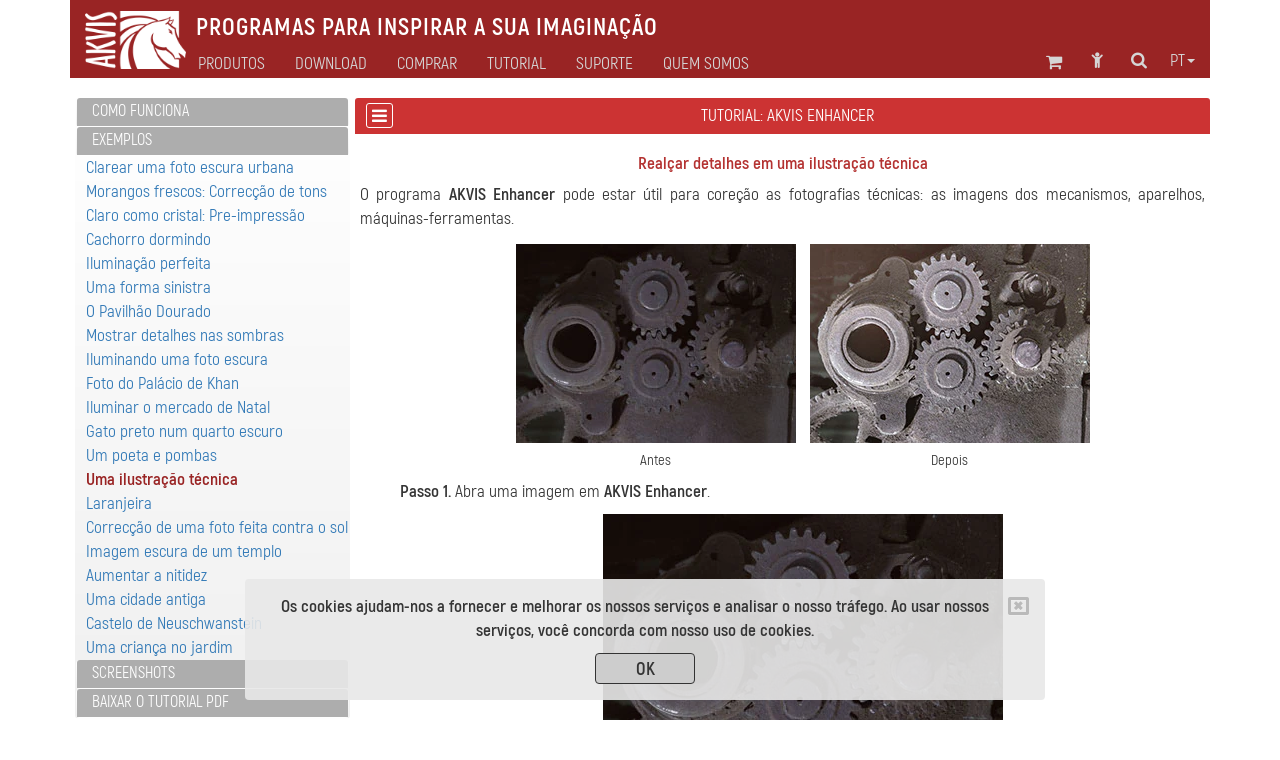

--- FILE ---
content_type: text/html; charset=UTF-8
request_url: https://akvis.com/pt/enhancer-tutorial/examples/technical-illustration.php
body_size: 8805
content:

<!DOCTYPE html>
<html lang="pt"  prefix="og: http://ogp.me/ns#">
   <head>

       


      <script type="text/javascript">
          window.___gcfg = {lang: 'en'};
          (function ()
          {
             var po = document.createElement("script");
             po.type = "text/javascript";
             po.async = true;
             po.src = "https://apis.google.com/js/plusone.js";
             var s = document.getElementsByTagName("script")[0];
             s.parentNode.insertBefore(po, s);
          })();</script>

      <link href="https://plus.google.com/108376232293861711147/" rel="publisher" />
      <title>Realçar detalhes em uma ilustração técnica</title>
      <meta name="Robots" content="index,follow">
      <meta name="Description" content="O programa AKVIS Enhancer pode estar útil para coreção as fotografias técnicas: as imagens dos mecanismos, aparelhos, máquinas-ferramentas. Realçar detalhes em uma ilustração técnica.">
      <meta http-equiv="Description" content="O programa AKVIS Enhancer pode estar útil para coreção as fotografias técnicas: as imagens dos mecanismos, aparelhos, máquinas-ferramentas. Realçar detalhes em uma ilustração técnica.">
      <meta name="Keywords" content="Tutorial, akvis enhancer, ilustração técnica, equipos,  foto de familia, mecanismo">
      <meta http-equiv="Keywords" content="Tutorial, akvis enhancer, ilustração técnica, equipos,  foto de familia, mecanismo">
      <meta http-equiv="Content-Type" content="text/html; charset=UTF-8">
      <meta name="Author" content="© 2004-2026, AKVIS, info@akvis.com">
      <link rel="icon" href="/favicon.svg" type="image/svg+xml">
      <meta name="verify-v1" content="ughqaqk8XYy+41/yHAVQFV52tyc/LjVmsoWp39HeW7Q=" />
      <meta name="viewport" content="width=device-width, initial-scale=1">
      <link rel="stylesheet" href="/tools/font-awesome-4.7.0/css/font-awesome.min.css">
      <link rel="stylesheet" href="/tools/bootstrap/css/bootstrap.min.css">
      <link rel="stylesheet" href="/tools/formvalidation/dist/css/formValidation.min.css">
      <link rel="stylesheet" href="/tools/social-likes/social-likes_birman.css">
      <link REL="stylesheet" HREF="/css/style.min.css" TYPE="text/css">
      <!--<link REL="stylesheet" HREF="/css/atyle-new.min.css" TYPE="text/css">-->
      <link rel="alternate" href="https://akvis.com/pt/index.php"/>

      <script type="text/javascript" src="/tools/jquery/jquery-1.12.4.min.js"></script>
      <script type="text/javascript" src="/tools/bootstrap/js/bootstrap.min.js"></script>
      <script type="text/javascript" src="/tools/formvalidation/dist/js/formValidation.min.js"></script>
      <script type="text/javascript" src="/tools/formvalidation/dist/js/framework/bootstrap.min.js"></script>
      <script type="text/javascript" src="/tools/formvalidation/dist/js/language/pt_BR.js"></script>
      <script type="text/javascript" src="/tools/social-likes/social-likes.min.js"></script>

      <meta property="og:type" content="website">
      <meta property="og:site_name" content="AKVIS.com">
      <meta property="og:title" content="Realçar detalhes em uma ilustração técnica"/>
      <meta property="og:description" content="O programa AKVIS Enhancer pode estar útil para coreção as fotografias técnicas: as imagens dos mecanismos, aparelhos, máquinas-ferramentas. Realçar detalhes em uma ilustração técnica."/>
      <meta property="og:url" content= "https://akvis.com/pt/enhancer-tutorial/examples/technical-illustration.php"/>
      

<!-- Yandex.Metrika counter -->
<script type="text/javascript">
    (function(m,e,t,r,i,k,a){
        m[i]=m[i]||function(){(m[i].a=m[i].a||[]).push(arguments)};
        m[i].l=1*new Date();
        for (var j = 0; j < document.scripts.length; j++) {if (document.scripts[j].src === r) { return; }}
        k=e.createElement(t),a=e.getElementsByTagName(t)[0],k.async=1,k.src=r,a.parentNode.insertBefore(k,a)
    })(window, document,'script','https://mc.yandex.ru/metrika/tag.js', 'ym');

    ym(79634704, 'init', {webvisor:true, clickmap:true, accurateTrackBounce:true, trackLinks:true});
</script>
<noscript><div><img src="https://mc.yandex.ru/watch/79634704" style="position:absolute; left:-9999px;" alt="" /></div></noscript>
<!-- /Yandex.Metrika counter -->




   <!-- VK Pixel Code Start -->
   <script type="text/javascript">!function () {
          var t = document.createElement("script");
          t.type = "text/javascript", t.async = !0, t.src = "https://vk.com/js/api/openapi.js?169", t.onload = function () {
             VK.Retargeting.Init("VK-RTRG-1221452-f49LV"), VK.Retargeting.Hit()
          }, document.head.appendChild(t)
       }();</script><noscript><img src="https://vk.com/rtrg?p=VK-RTRG-1221452-f49LV" style="position:fixed; left:-999px;" alt=""/></noscript>
   <!-- VK Pixel Code End -->

</head>
<body>
   <!-- Google Tag Manager (noscript) -->
   <noscript><iframe src="https://www.googletagmanager.com/ns.html?id=GTM-PWVNDHP"
                     height="0" width="0" style="display:none;visibility:hidden"></iframe></noscript>
   <!-- End Google Tag Manager (noscript) -->

   <script>
       (function (i, s, o, g, r, a, m) {
          i['GoogleAnalyticsObject'] = r;
          i[r] = i[r] || function () {
             (i[r].q = i[r].q || []).push(arguments)
          }, i[r].l = 1 * new Date();
          a = s.createElement(o),
                  m = s.getElementsByTagName(o)[0];
          a.async = 1;
          a.src = g;
          m.parentNode.insertBefore(a, m)
       })(window, document, 'script', '//www.google-analytics.com/analytics.js', 'ga');
       ga('create', 'UA-1365902-2', 'auto');
       ga('send', 'pageview');

   </script>


   <div class="container">
      <style>
    .awarning{
        position: fixed;
        z-index: 1000;
        bottom: 0;
        background: rgba(232, 232, 232, 0.9);
        width: 800px;
        margin-left: 175px;
    }
    .btn-war{
        color: #333;
        background-color: rgb(205,205,205);
        border-color: #333;
        width: 100px;
        height: 31px;
        padding: 3px 12px;
        margin-top: 10px;
    }
    @media (max-width: 1199px){
        .awarning{
            width: 800px;
            margin-left:75px;
        }
    }   
    @media (max-width: 991px){
        .awarning{
            width: 710px;
            margin-left: 5px;
        }
    }
    @media (max-width: 767px){
        .awarning{
            width: 100%;
            margin-left: 0;
        }
    }
</style>

<div style="display: none" class='alert awarning text-center'></div>

<script>
    //-------------------------------------------------------
    function getCookie(name) {
        var matches = document.cookie.match(new RegExp(
            "(?:^|; )"+name.replace(/([\.$?*|{}\(\)\[\]\\\/\+^])/g, '\\$1')+"=([^;]*)"
        ));
        return matches ? decodeURIComponent(matches[1]) : undefined;
    }
    //-------------------------------------------------------
    function setCookie(name, value, options) {
        options = options || {};
        var expires = options.expires;
        if (typeof expires === "number" && expires) {
            var d = new Date();
            d.setTime(d.getTime()+expires*1000);
            expires = options.expires = d;
        }
        if (expires && expires.toUTCString) {
            options.expires = expires.toUTCString();
        }
        value = encodeURIComponent(value);
        var updatedCookie = name+"="+value;

        for (var propName in options) {
            updatedCookie += "; "+propName;
            var propValue = options[propName];
            if (propValue !== true) {
                updatedCookie += "="+propValue;
            }
        }
        updatedCookie += ";path=/";
      document.cookie = updatedCookie;
    }
    //-------------------------------------------------------
    function delCookie(name) {
        setCookie(name, "", {expires: -1});
    }
    //-------------------------------------------------------
    function closeWarning(){
        setCookie('warning', 'ok', {expires:"31 Jan 2028 00:0:00 GMT"});
        $('.alert').alert('close');
    };
    //-------------------------------------------------------
    function view_more(){
       $("#find-more").hide();
       $("#more").show();
    };
    //-------------------------------------------------------
    $(document).ready(function(){
        var n = getCookie('warning');
        if(n === undefined){
            $(".awarning").html("<button type='button' class='close' data-dismiss='alert' aria-label='Close'><span aria-hidden='true'><i class='fa fa-window-close-o' aria-hidden='true'></i></span></button><strong>Os cookies ajudam-nos a fornecer e melhorar os nossos serviços e analisar o nosso tráfego. Ao usar nossos serviços, você concorda com nosso uso de cookies.</strong></br><button type='button' class='btn btn-war' onclick='closeWarning()'><strong>OK</strong></button>");
            $(".awarning").show();
        } 
    });
</script>
      <div class="col-md-1 col-xs-2 col-md-offset-11 col-xs-offset-10 text-center">
<a class="atop " href="#">
    <i class="fa fa-chevron-circle-up fa-2x " aria-hidden="true"></i>
</a>
</div>      <!--<div class="container">-->
    <nav class="navbar navbar-default">
        <div class="navbar-header">
            <button type="button" class="navbar-toggle collapsed" data-toggle="collapse" data-target="#navbar-collapse">
                <span class="sr-only">Toggle navigation</span>
                <span class="icon-bar"></span>
                <span class="icon-bar"></span>
                <span class="icon-bar"></span>
            </button>

                        <a class="navbar-brand" href = /pt/index.php><img src='/img/logo_horse.png' height='40' align="middle" alt='AKVIS'></a>
            <p class="navbar-text navbar-text-jp">Programas para inspirar a sua imaginação</p>

        </div>
        <div class="collapse navbar-collapse" id="navbar-collapse">
            <ul id="menu-icon1" class="nav navbar-nav navbar-right">
                <!--Корзина******************-->
<li>
   <div class="shoppingcart_wrapper">
      <a href='/pt/shopping-cart.php' class="shoppingcart">
                      <!-- TODO car -->
             <span class="kol-cart"></span>
                  <i class="fa fa-shopping-cart fa-2 fa-fw" title="Carrinho de compras"></i>
      </a>
   </div>
</li>
<!--Комната пользователя******************-->
<li><a href="https://akvis.com/customer/pt/customer-room.php"><i class="fa fa-child fa-2 fa-fw " title="Entrar na сonta"></i></a></li>
<!--Поиск******************-->
<li><a href="/pt/search-on-akvis.php"><i class="fa fa-search fa-2 fa-fw" title="Pesquisar na site"></i></a></li>
<!--Язык******************-->
<li class="dropdown menu-lang">
   <a href="#" class="dropdown-toggle" data-toggle="dropdown" role="button" 
      aria-expanded="false">pt<span class="caret"></span></a>
   <ul id="menu-lang" class="dropdown-menu" role="menu">
      <li><a href='/en/enhancer-tutorial/examples/technical-illustration.php'>English</a></li><li><a href='/fr/enhancer-tutorial/examples/technical-illustration.php'>Français</a></li><li><a href='/de/enhancer-tutorial/examples/technical-illustration.php'>Deutsch</a></li><li><a href='/es/enhancer-tutorial/examples/technical-illustration.php'>Español</a></li><li><a>Português</a></li><li><a href='/it/enhancer-tutorial/examples/technical-illustration.php'>Italiano</a></li><li><a href='/jp/enhancer-tutorial/examples/technical-illustration.php'>日本語</a></li><li><a href='/ru/enhancer-tutorial/examples/technical-illustration.php'>Pусский</a></li>   </ul>
</li>

            </ul>
            <ul id="main-menu" class="nav navbar-nav ">
                <!-- Products Photo -->
                <li class="dropdown mega-dropdown dd-style">
        <a id="hr0"  class="dropdown-toggle" data-toggle="dropdown" role="button" aria-haspopup="true" aria-expanded="false">Produtos</a>
    <ul class="dropdown-menu mega-dropdown-menu">
        <li class="col-sm-4">
            <ul>
                <li class='sub-header  '>

<a href='/pt/products-photo-editing-software.php'><i class='fa fa-caret-right' aria-hidden='true'></i>Edição de fotos</a>
</li><li class='sub-part  '>

<a href='/pt/airbrush/index.php'><i class='fa fa-caret-right' aria-hidden='true'></i>AirBrush</a>
</li><li class='sub-part  '>

<a href='/pt/artifact-remover/index.php'><i class='fa fa-caret-right' aria-hidden='true'></i>Artifact Remover AI</a>
</li><li class='sub-part  '>

<a href='/pt/artsuite/index.php'><i class='fa fa-caret-right' aria-hidden='true'></i>ArtSuite</a>
</li><li class='sub-part  '>

<a href='/pt/artwork/index.php'><i class='fa fa-caret-right' aria-hidden='true'></i>ArtWork</a>
</li>                                                   <li class='sub-part  '>

<a href='/pt/chameleon/index.php'><i class='fa fa-caret-right' aria-hidden='true'></i>Chameleon</a>
</li><li class='sub-part  '>

<a href='/pt/charcoal/index.php'><i class='fa fa-caret-right' aria-hidden='true'></i>Charcoal</a>
</li>                                                   <li class='sub-part  '>

<a href='/pt/coloriage/index.php'><i class='fa fa-caret-right' aria-hidden='true'></i>Coloriage AI</a>
</li><li class='sub-part  '>

<a href='/pt/decorator/index.php'><i class='fa fa-caret-right' aria-hidden='true'></i>Decorator</a>
</li><li class='sub-part  '>

<a href='/pt/draw/index.php'><i class='fa fa-caret-right' aria-hidden='true'></i>Draw</a>
</li>                                                   <li class='sub-part  '>

<a href='/pt/enhancer/index.php'><i class='fa fa-caret-right' aria-hidden='true'></i>Enhancer</a>
</li><li class='sub-part  '>

<a href='/pt/explosion/index.php'><i class='fa fa-caret-right' aria-hidden='true'></i>Explosion</a>
</li><li class='sub-part  '>

<a href='/pt/frames/index.php'><i class='fa fa-caret-right' aria-hidden='true'></i>Frames</a>
</li><li class='sub-part  '>

<a href='/pt/hdrfactory/index.php'><i class='fa fa-caret-right' aria-hidden='true'></i>HDRFactory</a>
</li>            </ul>
        </li>
        <li class="col-sm-4">
            <ul>
                <li class='sub-part  '>

<a href='/pt/inspire/index.php'><i class='fa fa-caret-right' aria-hidden='true'></i>Inspire AI</a>
</li>                                                   <li class='sub-part  '>

<a href='/pt/lightshop/index.php'><i class='fa fa-caret-right' aria-hidden='true'></i>LightShop</a>
</li><li class='sub-part  '>

<a href='/pt/magnifier/index.php'><i class='fa fa-caret-right' aria-hidden='true'></i>Magnifier AI</a>
</li><li class='sub-part  '>

<a href='/pt/makeup/index.php'><i class='fa fa-caret-right' aria-hidden='true'></i>MakeUp</a>
</li><li class='sub-part  '>

<a href='/pt/natureart/index.php'><i class='fa fa-caret-right' aria-hidden='true'></i>NatureArt</a>
</li><li class='sub-part  '>

<a href='/pt/neon/index.php'><i class='fa fa-caret-right' aria-hidden='true'></i>Neon</a>
</li><li class='sub-part  '>

<a href='/pt/noise-buster/index.php'><i class='fa fa-caret-right' aria-hidden='true'></i>Noise Buster AI</a>
</li><li class='sub-part  '>

<a href='/pt/oilpaint/index.php'><i class='fa fa-caret-right' aria-hidden='true'></i>OilPaint</a>
</li>	<li class='sub-part  '>

<a href='/pt/pastel/index.php'><i class='fa fa-caret-right' aria-hidden='true'></i>Pastel</a>
</li><li class='sub-part  '>

<a href='/pt/points/index.php'><i class='fa fa-caret-right' aria-hidden='true'></i>Points</a>
</li><li class='sub-part  '>

<a href='/pt/refocus/index.php'><i class='fa fa-caret-right' aria-hidden='true'></i>Refocus AI</a>
</li>                                                   <li class='sub-part  '>

<a href='/pt/retoucher/index.php'><i class='fa fa-caret-right' aria-hidden='true'></i>Retoucher</a>
</li>                                                   <li class='sub-part  '>

<a href='/pt/sketch/index.php'><i class='fa fa-caret-right' aria-hidden='true'></i>Sketch</a>
</li>                                                   <li class='sub-part  '>

<a href='/pt/smartmask/index.php'><i class='fa fa-caret-right' aria-hidden='true'></i>SmartMask AI</a>
</li>            </ul>
        </li>
        <li class="col-sm-4">
            <ul>
                <li class='sub-part  '>

<a href='/pt/watercolor/index.php'><i class='fa fa-caret-right' aria-hidden='true'></i>Watercolor</a>
</li>                <li class="divider"></li>
                <li class='sub-header  '>

<a href='/pt/frame-packs/index.php'><i class='fa fa-caret-right' aria-hidden='true'></i>Pacotes de molduras</a>
</li>                <li class="divider"></li>
		<li class='sub-header  '>

<a href='https://alivecolors.com/pt/index.php/?utm_source=akvis&utm_medium=akv_header&utm_campaign=ac'><i class='fa fa-caret-right' aria-hidden='true'></i>AliveColors</a>
</li>                <li class="divider"></li>
		<li class='sub-header  '>

<a href='https://akvisphotobook.com/pt/index.php'><i class='fa fa-caret-right' aria-hidden='true'></i>PhotoBook</a>
</li>                <li class="divider"></li>
                <!-- Products Video -->
                <li class='sub-header  '>

<a href='/pt/video-software.php'><i class='fa fa-caret-right' aria-hidden='true'></i>Edição de vídeos</a>
</li><li class='sub-part  '>

<a href='/pt/airbrush-video/index.php'><i class='fa fa-caret-right' aria-hidden='true'></i>AirBrush Video</a>
</li><li class='sub-part  '>

<a href='/pt/charcoal-video/index.php'><i class='fa fa-caret-right' aria-hidden='true'></i>Charcoal Video</a>
</li><li class='sub-part  '>

<a href='/pt/neon-video/index.php'><i class='fa fa-caret-right' aria-hidden='true'></i>Neon Video</a>
</li><li class='sub-part  '>

<a href='/pt/oilpaint-video/index.php'><i class='fa fa-caret-right' aria-hidden='true'></i>OilPaint Video</a>
</li><li class='sub-part  '>

<a href='/pt/sketch-video/index.php'><i class='fa fa-caret-right' aria-hidden='true'></i>Sketch Video</a>
</li><li class='sub-part  '>

<a href='/pt/stencil-video/index.php'><i class='fa fa-caret-right' aria-hidden='true'></i>Stencil Video</a>
</li>
<li class='sub-part  '>

<a href='/pt/watercolor-video/index.php'><i class='fa fa-caret-right' aria-hidden='true'></i>Watercolor Video</a>
</li>            </ul>
        </li>
    </ul>
</li>                <!-- Download -->
                <li class="simple-menu">
                                        <a id="hr2" href='/pt/download.php'>Download</a>
                </li>
                <!-- Store -->
                <li class="dropdown dd-style">
                                        <a id="hr3" href='/pt/store-software.php' class="dropdown-toggle" data-toggle="dropdown" role="button" aria-haspopup="true" aria-expanded="false">Comprar</a>
                    <ul class="dropdown-menu">
                        <li class='sub-part  '>

<a href='/pt/products.php'><i class='fa fa-caret-right' aria-hidden='true'></i>Software</a>
</li>                        <li class='sub-part  '>

<a href='/pt/bundles/index.php'><i class='fa fa-caret-right' aria-hidden='true'></i>Pacotes</a>
</li>                        <li class='sub-part  '>

<a href='/pt/frame-packs/index.php'><i class='fa fa-caret-right' aria-hidden='true'></i>Molduras</a>
</li>                        <li class='sub-part  '>

<a href='/pt/gift-certificates.php'><i class='fa fa-caret-right' aria-hidden='true'></i>Certificados</a>
</li>                        <li role="separator" class="divider"></li>
                                                <li class='sub-part  '>

<a href='/pt/store-software.php'><i class='fa fa-caret-right' aria-hidden='true'></i>Loja online</a>
</li>                    </ul>
                </li>
                <!-- Tutorial -->
                                                                                                                                                                                                                            	                                                                                                                                                         
<li class="dropdown mega-dropdown dd-style">
   <a id="hr4" href='/pt/tutorials.php' class="dropdown-toggle" data-toggle="dropdown" role="button" aria-haspopup="true" aria-expanded="false">Tutorial</a>
   <ul id="menu-tuturial" class="dropdown-menu mega-dropdown-menu">
      <li class='col-sm-4'><ul><li class='sub-header  '>

<a href='/pt/tutorials.php#photo'><i class='fa fa-caret-right' aria-hidden='true'></i>Edição de fotos</a>
</li><li class='sub-part  '>

<a href='/pt/airbrush-tutorial/index.php'><i class='fa fa-caret-right' aria-hidden='true'></i>AirBrush</a>
</li><li class='sub-part  '>

<a href='/pt/artifact-remover-tutorial/index.php'><i class='fa fa-caret-right' aria-hidden='true'></i>Artifact Remover AI</a>
</li><li class='sub-part  '>

<a href='/pt/artsuite-tutorial/index.php'><i class='fa fa-caret-right' aria-hidden='true'></i>ArtSuite</a>
</li><li class='sub-part  '>

<a href='/pt/artwork-tutorial/index.php'><i class='fa fa-caret-right' aria-hidden='true'></i>ArtWork</a>
</li><li class='sub-part  '>

<a href='/pt/chameleon-tutorial/index.php'><i class='fa fa-caret-right' aria-hidden='true'></i>Chameleon</a>
</li><li class='sub-part  '>

<a href='/pt/charcoal-tutorial/index.php'><i class='fa fa-caret-right' aria-hidden='true'></i>Charcoal</a>
</li><li class='sub-part  '>

<a href='/pt/coloriage-tutorial/index.php'><i class='fa fa-caret-right' aria-hidden='true'></i>Coloriage AI</a>
</li><li class='sub-part  '>

<a href='/pt/decorator-tutorial/index.php'><i class='fa fa-caret-right' aria-hidden='true'></i>Decorator</a>
</li><li class='sub-part  '>

<a href='/pt/draw-tutorial/index.php'><i class='fa fa-caret-right' aria-hidden='true'></i>Draw</a>
</li><li class='sub-part cur '>

<a href='/pt/enhancer-tutorial/index.php'><i class='fa fa-caret-right' aria-hidden='true'></i>Enhancer</a>
</li><li class='sub-part  '>

<a href='/pt/explosion-tutorial/index.php'><i class='fa fa-caret-right' aria-hidden='true'></i>Explosion</a>
</li><li class='sub-part  '>

<a href='/pt/frames-tutorial/index.php'><i class='fa fa-caret-right' aria-hidden='true'></i>Frames</a>
</li><li class='sub-part  '>

<a href='/pt/hdrfactory-tutorial/index.php'><i class='fa fa-caret-right' aria-hidden='true'></i>HDRFactory</a>
</li></ul></li>
      <li class='col-sm-4'><ul><li class='sub-part  '>

<a href='/pt/inspire-tutorial/index.php'><i class='fa fa-caret-right' aria-hidden='true'></i>Inspire AI</a>
</li><li class='sub-part  '>

<a href='/pt/lightshop-tutorial/index.php'><i class='fa fa-caret-right' aria-hidden='true'></i>LightShop</a>
</li><li class='sub-part  '>

<a href='/pt/magnifier-tutorial/index.php'><i class='fa fa-caret-right' aria-hidden='true'></i>Magnifier AI</a>
</li><li class='sub-part  '>

<a href='/pt/makeup-tutorial/index.php'><i class='fa fa-caret-right' aria-hidden='true'></i>MakeUp</a>
</li><li class='sub-part  '>

<a href='/pt/natureart-tutorial/index.php'><i class='fa fa-caret-right' aria-hidden='true'></i>NatureArt</a>
</li><li class='sub-part  '>

<a href='/pt/neon-tutorial/index.php'><i class='fa fa-caret-right' aria-hidden='true'></i>Neon</a>
</li><li class='sub-part  '>

<a href='/pt/noise-buster-tutorial/index.php'><i class='fa fa-caret-right' aria-hidden='true'></i>Noise Buster AI</a>
</li><li class='sub-part  '>

<a href='/pt/oilpaint-tutorial/index.php'><i class='fa fa-caret-right' aria-hidden='true'></i>OilPaint</a>
</li><li class='sub-part  '>

<a href='/pt/pastel-tutorial/index.php'><i class='fa fa-caret-right' aria-hidden='true'></i>Pastel</a>
</li><li class='sub-part  '>

<a href='/pt/points-tutorial/index.php'><i class='fa fa-caret-right' aria-hidden='true'></i>Points</a>
</li><li class='sub-part  '>

<a href='/pt/refocus-tutorial/index.php'><i class='fa fa-caret-right' aria-hidden='true'></i>Refocus AI</a>
</li><li class='sub-part  '>

<a href='/pt/retoucher-tutorial/index.php'><i class='fa fa-caret-right' aria-hidden='true'></i>Retoucher</a>
</li><li class='sub-part  '>

<a href='/pt/sketch-tutorial/index.php'><i class='fa fa-caret-right' aria-hidden='true'></i>Sketch</a>
</li><li class='sub-part  '>

<a href='/pt/smartmask-tutorial/index.php'><i class='fa fa-caret-right' aria-hidden='true'></i>SmartMask AI</a>
</li></ul></li>
      <li class='col-sm-4'><ul><li class='sub-part  '>

<a href='/pt/watercolor-tutorial/index.php'><i class='fa fa-caret-right' aria-hidden='true'></i>Watercolor</a>
</li><li class='sub-header  rasdel'>

<a href='https://alivecolors.com/pt/tutorial.php'><i class='fa fa-caret-right' aria-hidden='true'></i>AliveColors</a>
</li><li class='sub-header  rasdel'>

<a href='https://akvisphotobook.com/pt/tutorial.php'><i class='fa fa-caret-right' aria-hidden='true'></i>PhotoBook</a>
</li><li class='sub-header  rasdel'>

<a href='/pt/tutorials.php#video'><i class='fa fa-caret-right' aria-hidden='true'></i>Edição de vídeos</a>
</li><li class='sub-part  '>

<a href='/pt/airbrush-video-tutorial/index.php'><i class='fa fa-caret-right' aria-hidden='true'></i>AirBrush Video</a>
</li><li class='sub-part  '>

<a href='/pt/charcoal-video-tutorial/index.php'><i class='fa fa-caret-right' aria-hidden='true'></i>Charcoal Video</a>
</li><li class='sub-part  '>

<a href='/pt/neon-video-tutorial/index.php'><i class='fa fa-caret-right' aria-hidden='true'></i>Neon Video</a>
</li><li class='sub-part  '>

<a href='/pt/oilpaint-video-tutorial/index.php'><i class='fa fa-caret-right' aria-hidden='true'></i>OilPaint Video</a>
</li><li class='sub-part  '>

<a href='/pt/sketch-video-tutorial/index.php'><i class='fa fa-caret-right' aria-hidden='true'></i>Sketch Video</a>
</li><li class='sub-part  '>

<a href='/pt/stencil-video-tutorial/index.php'><i class='fa fa-caret-right' aria-hidden='true'></i>Stencil Video</a>
</li><li class='sub-part  '>

<a href='/pt/watercolor-video-tutorial/index.php'><i class='fa fa-caret-right' aria-hidden='true'></i>Watercolor Video</a>
</li><li class='sub-header  rasdel'>

<a href='/pt/tutorials.php#articles'><i class='fa fa-caret-right' aria-hidden='true'></i>Artigos</a>
</li><li class='sub-part  '>

<a href='/pt/tutorial/install-akvis/install.php'><i class='fa fa-caret-right' aria-hidden='true'></i>Tutoriais comuns</a>
</li><li class='sub-part  '>

<a href='/pt/articles/index.php'><i class='fa fa-caret-right' aria-hidden='true'></i>Artigos</a>
</li></ul></li>
   </ul>
</li>
                <!-- Support -->
                <li class="dropdown dd-style">
                                        <a id="hr5" href='/pt/support.php' class="dropdown-toggle" data-toggle="dropdown" role="button" aria-haspopup="true" aria-expanded="false">Suporte</a>
                    <ul class="dropdown-menu">
                        <li class='sub-part  '>

<a href='/pt/support/feedback.php'><i class='fa fa-caret-right' aria-hidden='true'></i>Enviar perguntas</a>
</li><li class='sub-part  '>

<a href='https://akvis.com/customer/pt/login.php'><i class='fa fa-caret-right' aria-hidden='true'></i>A minha conta</a>
</li><li class='sub-part  '>

<a href='/pt/upgrade-software.php'><i class='fa fa-caret-right' aria-hidden='true'></i>Atualizar</a>
</li><li class='sub-part  '>

<a href='/pt/support/index.php'><i class='fa fa-caret-right' aria-hidden='true'></i>FAQ</a>
</li>                    </ul>
                </li>
                <!-- Company -->
                <li class="dropdown dd-style">
                                        <a id="hr6" href='/pt/about-company.php' class="dropdown-toggle" data-toggle="dropdown" role="button" aria-haspopup="true" aria-expanded="false">Quem Somos</a>
                    <ul class="dropdown-menu">
                        <li class='sub-part  '>

<a href='/pt/company/index.php'><i class='fa fa-caret-right' aria-hidden='true'></i>AKVIS</a>
</li><li class='sub-part  '>

<a href='/pt/company/news.php'><i class='fa fa-caret-right' aria-hidden='true'></i>Novidades</a>
</li><li class='sub-part  '>

<a href='/pt/company/contacts-developers.php'><i class='fa fa-caret-right' aria-hidden='true'></i>Contate-nos</a>
</li>                    </ul>
                </li>
                <ul id="menu-icon2" class="nav navbar-nav navbar-right">
                    <!--Корзина******************-->
<li>
   <div class="shoppingcart_wrapper">
      <a href='/pt/shopping-cart.php' class="shoppingcart">
                      <!-- TODO car -->
             <span class="kol-cart"></span>
                  <i class="fa fa-shopping-cart fa-2 fa-fw" title="Carrinho de compras"></i>
      </a>
   </div>
</li>
<!--Комната пользователя******************-->
<li><a href="https://akvis.com/customer/pt/customer-room.php"><i class="fa fa-child fa-2 fa-fw " title="Entrar na сonta"></i></a></li>
<!--Поиск******************-->
<li><a href="/pt/search-on-akvis.php"><i class="fa fa-search fa-2 fa-fw" title="Pesquisar na site"></i></a></li>
<!--Язык******************-->
<li class="dropdown menu-lang">
   <a href="#" class="dropdown-toggle" data-toggle="dropdown" role="button" 
      aria-expanded="false">pt<span class="caret"></span></a>
   <ul id="menu-lang" class="dropdown-menu" role="menu">
      <li><a href='/en/enhancer-tutorial/examples/technical-illustration.php'>English</a></li><li><a href='/fr/enhancer-tutorial/examples/technical-illustration.php'>Français</a></li><li><a href='/de/enhancer-tutorial/examples/technical-illustration.php'>Deutsch</a></li><li><a href='/es/enhancer-tutorial/examples/technical-illustration.php'>Español</a></li><li><a>Português</a></li><li><a href='/it/enhancer-tutorial/examples/technical-illustration.php'>Italiano</a></li><li><a href='/jp/enhancer-tutorial/examples/technical-illustration.php'>日本語</a></li><li><a href='/ru/enhancer-tutorial/examples/technical-illustration.php'>Pусский</a></li>   </ul>
</li>

                </ul>
            </ul>
        </div>
    </nav>
<!--</div>-->
<script type="text/javascript">
    var mq = window.matchMedia('all and (min-width: 768px)');
    var hr = {"#hr0":"/pt/products.php","#hr2":"/pt/download.php","#hr3":"/pt/store-software.php","#hr4":"/pt/tutorials.php","#hr5":"/pt/support.php","#hr6":"/pt/about-company.php"};
    /**************************************************************************/
    $('html').keydown(function(){
        if (event.keyCode === 27) { //если нажали Esc
            $(".dd-style").removeClass("open");
        }
    });
    /**************************************/
    function updateHref(){
        for(var i in hr){
            if(hr[i] !== ""){
                $(i).attr("href",hr[i]);
            }
        }
    }
    /**************************************/
    function handler() {
        $(".dd-style").removeClass("open");
        if(mq.matches) { // широкий дисплей
            $(".dropdown,#menu-icon1,#menu-icon2,.simple-menu").mouseover(function(){
                $(".dd-style").removeClass("open");
            });
            $(".dd-style").mouseover(function(){
                $(this).addClass("open");
                $(".menu-lang").removeClass("open");
            });
            updateHref();
            $(".dd-style>a").attr("data-toggle","");

            $("#main-menu").mouseleave(function(e){
//                console.log(e.relatedTarget);
                if(e.relatedTarget.className !== "container"){
                    $(".dd-style").removeClass("open");
                }
            });

        } else {
            $(".dd-style>a").attr("data-toggle","dropdown");
            $(".dd-style>a").attr("href","#");
            $(".dd-style,.dropdown,#menu-icon1,#menu-icon2").off('mouseover');
            $(".dropdown-menu").off("mouseleave");
        };
    }
    /**************************************/
    $(document).ready(function(){
        /**************************************/
        handler();
//        mq.addEventListener("change", handler);
        $(mq).on("change", handler);
        $('.dd-style [href = "#"]').removeAttr("href");
    });
    /**************************************************************************/
</script>


                                                       <script>
   function show_menu() {
      $(".tutorial-menu").toggleClass("hidden-lg hidden-md hidden-sm hidden-xs");
      $(".tutorial-content").toggleClass("col-lg-9 col-md-8");
   }
</script>
<div class="hidden-lg hidden-md">
<div class='tutorial-control-menu'><a href='javascript:void(0)' onclick='show_menu()'><i class='fa fa-bars' aria-hidden='true'></i></a></div><h1 class='col-name' style='padding-right: 35px;'>Tutorial:&nbsp;AKVIS Enhancer <a name="top"></a></h1></div>

<div class="col-lg-3 col-md-4 tutorial-menu">
   <div class="panel panel-red">
      <ul class="list-group">
         <!-- HELP_LINKS_BEGIN --><div class='panel panel-grey text-left'>
        <div class='panel-heading' role='tab' >
            <h4 class='panel-title '>
                <a  href='/pt/enhancer-tutorial/howwork/index.php'> Como funciona </a>
            </h4>
        </div>
    </div><div id='0' class='panel-collapse collapse ' role='tabpanel' aria-labelledby='headingOne'><div style='padding-left: 10px;' class='panel-body text-left'><a class=''  href='/pt/enhancer-tutorial/howwork/workspace.php'>Área de trabalho</a><br/><a class=''  href='/pt/enhancer-tutorial/howwork/howwork.php'>Utilizando o programa</a><br/><a class=''  href='/pt/enhancer-tutorial/howwork/enhancer-mode.php'>Realçar detalhes</a><br/><a class=''  href='/pt/enhancer-tutorial/howwork/prepress-mode.php'>Pre-impressão</a><br/><a class=''  href='/pt/enhancer-tutorial/howwork/smart-correction.php'>Correcção de tons</a><br/><a class=''  href='/pt/enhancer-tutorial/howwork/comparison.php'>Comparação dos modos</a><br/><a class=''  href='/pt/enhancer-tutorial/howwork/post-processing.php'>Pós-tratamento</a><br/><a class=''  href='/pt/enhancer-tutorial/howwork/batch-processing.php'>Processamento em lote</a><br/><a class=''  href='/pt/enhancer-tutorial/howwork/preferences.php'>Opções</a><br/></div></div><div class='panel panel-grey text-left'>
        <div class='panel-heading' role='tab' >
            <h4 class='panel-title '>
                <!-- HELP_LINK --><a  href='/pt/enhancer-tutorial/examples/index.php'> Exemplos </a>
            </h4>
        </div>
    </div><div id='1' class='panel-collapse collapse  in' role='tabpanel' aria-labelledby='headingOne'><div style='padding-left: 10px;' class='panel-body text-left'><!-- HELP_LINK --><a class=''  href='/pt/enhancer-tutorial/examples/street-photo.php'>Clarear uma foto escura urbana</a><br/><!-- HELP_LINK --><a class=''  href='/pt/enhancer-tutorial/examples/strawberry-mix.php'>Morangos frescos: Correcção de tons</a><br/><!-- HELP_LINK --><a class=''  href='/pt/enhancer-tutorial/examples/ice-cubes.php'>Claro como cristal: Pre-impressão</a><br/><a class=''  href='/pt/enhancer-tutorial/examples/sleep-dog.php'>Cachorro dormindo</a><br/><a class=''  href='/pt/enhancer-tutorial/examples/dark-church.php'>Iluminação perfeita</a><br/><a class=''  href='/pt/enhancer-tutorial/examples/prison.php'>Uma forma sinistra</a><br/><a class=''  href='/pt/enhancer-tutorial/examples/golden-pavilion.php'>O Pavilhão Dourado</a><br/><a class=''  href='/pt/enhancer-tutorial/examples/detail-shadows.php'>Mostrar detalhes nas sombras</a><br/><a class=''  href='/pt/enhancer-tutorial/examples/photo-correction.php'>Iluminando uma foto escura</a><br/><a class=''  href='/pt/enhancer-tutorial/examples/khan-palace.php'>Foto do Palácio de Khan</a><br/><a class=''  href='/pt/enhancer-tutorial/examples/christmas-market.php'>Iluminar o mercado de Natal</a><br/><a class=''  href='/pt/enhancer-tutorial/examples/black-cat.php'>Gato preto num quarto escuro</a><br/><a class=''  href='/pt/enhancer-tutorial/examples/pushkin-monument.php'>Um poeta e pombas</a><br/><a class='ac' >Uma ilustração técnica</a><br/><a class=''  href='/pt/enhancer-tutorial/examples/orange-tree.php'>Laranjeira</a><br/><a class=''  href='/pt/enhancer-tutorial/examples/light-photo.php'>Correcção de uma foto feita contra o sol</a><br/><a class=''  href='/pt/enhancer-tutorial/examples/church.php'>Imagem escura de um templo</a><br/><a class=''  href='/pt/enhancer-tutorial/examples/deer.php'>Aumentar a nitidez</a><br/><a class=''  href='/pt/enhancer-tutorial/examples/ancient-town.php'>Uma cidade antiga</a><br/><a class=''  href='/pt/enhancer-tutorial/examples/neuschwanstein-castle.php'>Castelo de Neuschwanstein</a><br/><a class=''  href='/pt/enhancer-tutorial/examples/child-photo.php'>Uma criança no jardim</a><br/></div></div><div class='panel panel-grey text-left'>
        <div class='panel-heading' role='tab' >
            <h4 class='panel-title '>
                <a  href='/pt/enhancer-tutorial/../enhancer/screenshots-photo-enhancement.php'> Screenshots </a>
            </h4>
        </div>
    </div><div id='2' class='panel-collapse collapse ' role='tabpanel' aria-labelledby='headingOne'></div><!-- HELP_LINKS_END --><div class='panel panel-grey text-left'>
        <div class='panel-heading' role='tab' >
            <h4 class='panel-title '>
                <a  href='https://akvis-dl.sfo2.cdn.digitaloceanspaces.com/pdf/enhancer-pt.pdf'> Baixar o tutorial PDF </a>
            </h4>
        </div>
    </div><div id='-1' class='panel-collapse collapse ' role='tabpanel' aria-labelledby='headingOne'></div>      </ul>
   </div>
</div>

<div class="col-lg-9 col-md-8 tutorial-content">
   <!--<div style="width:100%;height:100vh;background:white;" id=bigDiv>Loading...</div>-->
   <div class="hidden-sm hidden-xs">
<div class='tutorial-control-menu'><a href='javascript:void(0)' onclick='show_menu()'><i class='fa fa-bars' aria-hidden='true'></i></a></div><h1 class='col-name' style='padding-right: 35px;'>Tutorial:&nbsp;AKVIS Enhancer <a name="top"></a></h1>   </div>
   <h2>Realçar detalhes em uma ilustração técnica</h2>
   <!-- HELP_BEGIN -->
   <p>	
	<p>O programa <strong>AKVIS Enhancer</strong> pode estar útil para coreção as fotografias técnicas: as imagens dos mecanismos, aparelhos, máquinas-ferramentas.		
<ul class="listnone">
<p><div class="illustration">
	<div class="col-sm-6 text-center">
		<img class="img-responsive" src="/img/examples/enhancer/technical-illustration/original-image.jpg" alt="Ilustração técnica" title="Ilustração técnica" hspace="2" vspace="5" border="0">
		<br>
			<span class="p-2">Antes</span>
	</div>
	<div class="col-sm-6 text-center">
		<img class="img-responsive" src="/img/examples/enhancer/technical-illustration/final-image.jpg" alt="Realçar detalhes" title="Realçar detalhes" hspace="2" vspace="5" border="0">
		<br>
			<span class="p-2">Depois</span>
	</div>
</div>

	<li>
		<span class="st1">Passo 1.</span> Abra uma imagem em <strong>AKVIS Enhancer</strong>.
	<div align=center>
<img class="img-responsive" src="/img/examples/enhancer/technical-illustration/gear-wheels-image.jpg" alt="ilustración técnica" title="ilustración técnica" vspace="10" border="0">
</div>
	</li>
	
	<li>
		<span class="st1">Passo 2.</span> Escolha modo <strong>Realçar detalhes</strong> e selecione uma das predefinições ou ajuste as configurações ao seu gosto.
	<div align=center>
<img class="img-responsive" src="/img/examples/enhancer/technical-illustration/gear-result.jpg" alt="Ajuste los parámetros" vspace="10" border="0">
</div>
	</li>	
		
	<li>
		<span class="st1">Passo 3.</span> Salve o resultado.
	</li>
</ul>
      <!-- HELP_END -->

      <p>&nbsp;<p><span class=st3><!-- AKVIS -->Enhancer  v. 17.7 -  Teste gratuito 10 dias</span>&nbsp;&nbsp;&nbsp;
            <a href=/pt/enhancer/download-photo-enhancement.php><img src=/img/design/download-gr.png alt='Download' title='Download -  Enhancer v. 17.7' align=top></a></div>
&nbsp;
    <div class="col-xs-12 footer1">
        <div class="footer-soc col-lg-4 col-md-7 col-sm-8 ">
            <a  href="/pt/discounts.php#post">Partilhe-os com os amigos <br>e obtenha o desconto!</a>
            <div class="icon">
                                    <a href="https://www.facebook.com/AKVIS.Software/" class="fa fa-facebook fa-2x" title="Facebook"></a>
                    <a href="https://www.instagram.com/akvisllc/" class="fa fa-instagram fa-2x" title="Instagram"></a>
                                                    <a href="https://www.youtube.com/user/AKVISvideo" class="fa fa-youtube fa-2x" title="YouTube"></a>
                    <a href="https://x.com/akvis" class="fa _icon-twitter" style="font-size: 2em" title="X"></a> 
                                <a href="https://www.pinterest.com/akvisllc/" class="fa fa-pinterest-p fa-2x" title="Pinterest"></a>;
                <a href="https://akvis.com/akvis-rss.xml" class="fa fa-rss fa-2x" title="AKVIS RSS Feed"></a>
            </div>
        </div>
        <div class="subs col-md-4 col-sm-4 hidden-lg col-md-offset-1">
                <a href="/pt/subscribe.php">
        Subscrever as novidades
        <div class="icon">
            <i class="fa fa-envelope-o fa-2x" title=""></i>
        </div>
    </a>        </div>
        <div id="hr" class="col-sm-12 hidden-lg" ><hr></div>
        <div class="footer-menu-max text-center col-lg-5 col-md-12 col-sm-12">
            <div class='col-xs-4 separator1'><div class='footer-menu-1'><span>Produtos</span></br><a href='/pt/products-photo-editing-software.php'>Edição de fotos</a></br><a href='/pt/video-software.php'>Edição de vídeos</a></br><a href='https://alivecolors.com/pt/?utm_source=akvis&utm_medium=akv_footer&utm_campaign=ac'>Editor de imagens</a></div></div><div class='col-xs-4 separator2'><div class='footer-menu-2'><span>Infos Úteis</span></br><a href='/pt/compatibility-software.php'>Compatibilidade</a></br><a href='/pt/store-software.php'>Loja online</a></br><a href='/pt/discounts.php'>Descontos</a></div></div><div class='col-xs-4 separator3'><div class='footer-menu-3'><span>Suporte</span></br><a href='/pt/support/feedback.php'>Enviar perguntas</a></br><a href='/pt/upgrade-software.php'>Atualizar</a></br><a href='/pt/tutorials.php'>Tutorial</a></div></div>        </div>
        <div class="footer-menu-min col-sm-12">
            <p><a href='/pt/tutorials.php'>Edição de fotos</a></p><p><a href='/pt/tutorials.php'>Edição de vídeos</a></p><p><a href='/pt/tutorials.php'>Pacotes de molduras</a></p><p><a href='/pt/tutorials.php'>Enviar perguntas</a></p><p><a href='/pt/tutorials.php'>Atualizar</a></p><p><a href='/pt/tutorials.php'>Contate-nos</a></p>        </div>
        <div class="subs1 col-lg-3 visible-lg">
                <a href="/pt/subscribe.php">
        Subscrever as novidades
        <div class="icon">
            <i class="fa fa-envelope-o fa-2x" title=""></i>
        </div>
    </a>        </div>
    </div>
    <div class="col-xs-12 footer2">
        <div class="col-lg-7  footer-section3">
             <a href="/en/enhancer-tutorial/examples/technical-illustration.php"   title="English">English</a>&nbsp;&nbsp;| <a href="/fr/enhancer-tutorial/examples/technical-illustration.php"   title="Français">Français</a>&nbsp;&nbsp;| <a href="/de/enhancer-tutorial/examples/technical-illustration.php"   title="Deutsch">Deutsch</a>&nbsp;&nbsp;| <a href="/es/enhancer-tutorial/examples/technical-illustration.php"   title="Español">Español</a>&nbsp;&nbsp;| <span title="Português do Brasil">Português</span>&nbsp;&nbsp;| <a href="/it/enhancer-tutorial/examples/technical-illustration.php"   title="Italiano">Italiano</a>&nbsp;&nbsp;| <a href="/jp/enhancer-tutorial/examples/technical-illustration.php"   title="日本語">日本語</a>&nbsp;&nbsp;| <a href="/ru/enhancer-tutorial/examples/technical-illustration.php"   title="Pусский">Pусский</a>        </div>
        <div class="col-lg-5  footer-section4">
            &copy;&nbsp;2004-2026&nbsp; AKVIS. Todos os direitos reservados.        </div>
    </div>
</div>
    <script type="text/javascript" src="/js/script.js"></script>
    <!--<script type="text/javascript" src="/js/script.min.js"></script>-->
</body>
</html>
